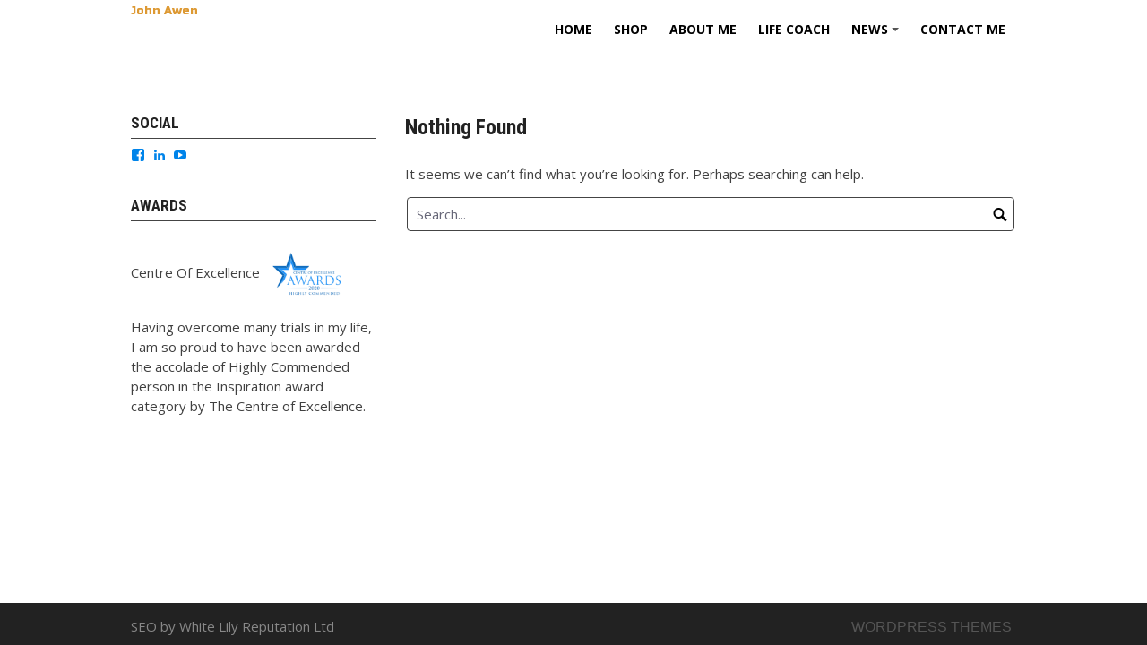

--- FILE ---
content_type: text/plain
request_url: https://www.google-analytics.com/j/collect?v=1&_v=j102&a=950975143&t=pageview&_s=1&dl=https%3A%2F%2Fjohnawen.com%2Ftag%2Fethical-lifestyle%2F&ul=en-us%40posix&dt=ethical%20lifestyle%20Archives%20-%20John%20Awen&sr=1280x720&vp=1280x720&_u=KGBAAEIhAAAAACAAI~&jid=2085895044&gjid=1359169111&cid=1696138533.1764000839&tid=UA-104235772-1&_gid=236333211.1764000839&_r=1&_slc=1&z=1079480170
body_size: -449
content:
2,cG-GHMVVE796Y

--- FILE ---
content_type: application/javascript; charset=utf-8
request_url: https://johnawen.com/wp-content/cache/min/1/wp-content/themes/coral-drive/js/functions.js?ver=1758098806
body_size: 98
content:
(function($){if(1==paramsForJs.isheader){$(document).ready(function(){var clientHeight=$(window).height();$('#headerwrap').css('height',clientHeight)})}
$(document).ready(function(){$('#main-menu').smartmenus({subMenusSubOffsetX:1,subMenusSubOffsetY:-6,markCurrentItem:!0,markCurrentTree:!1});$('#menu-button').click(function(){var $this=$(this),$menu=$('#main-menu');if($menu.is(':animated')){return!1}
if(!$this.hasClass('collapsed')){$menu.slideUp(250,function(){$(this).addClass('collapsed').css('display','')});$this.addClass('collapsed')}else{$menu.slideDown(250,function(){$(this).removeClass('collapsed')});$this.removeClass('collapsed')}
return!1})});$(document).ready(function(){var resizer=function(){var presettitlefontSize=paramsForJs.titlefontsize;var presettaglinefontSize=paramsForJs.taglinefontsize;var titleWidth=$('.site-title span').width();var taglineWidth=$('.site-description span').width();var containerWidth=$('.site-branding').width();var newtitlefontSize=Math.min(containerWidth/titleWidth*presettitlefontSize,presettitlefontSize);var newtaglinefontSize=Math.min(containerWidth/taglineWidth*presettaglinefontSize,presettaglinefontSize);if(titleWidth>containerWidth){$('.site-title').animate({fontSize:newtitlefontSize},200)}
if(taglineWidth>containerWidth){$('.site-description').animate({fontSize:newtaglinefontSize},200)}};resizer();$(window).on('resize orientationchange',resizer)});$(document).ready(function(){var contentpadding=function(){var footerHeight=$('#footerwrap').innerHeight();$('#contentwrap').css("padding-bottom",footerHeight)};contentpadding();$(window).on('resize orientationchange',contentpadding)})})(jQuery)